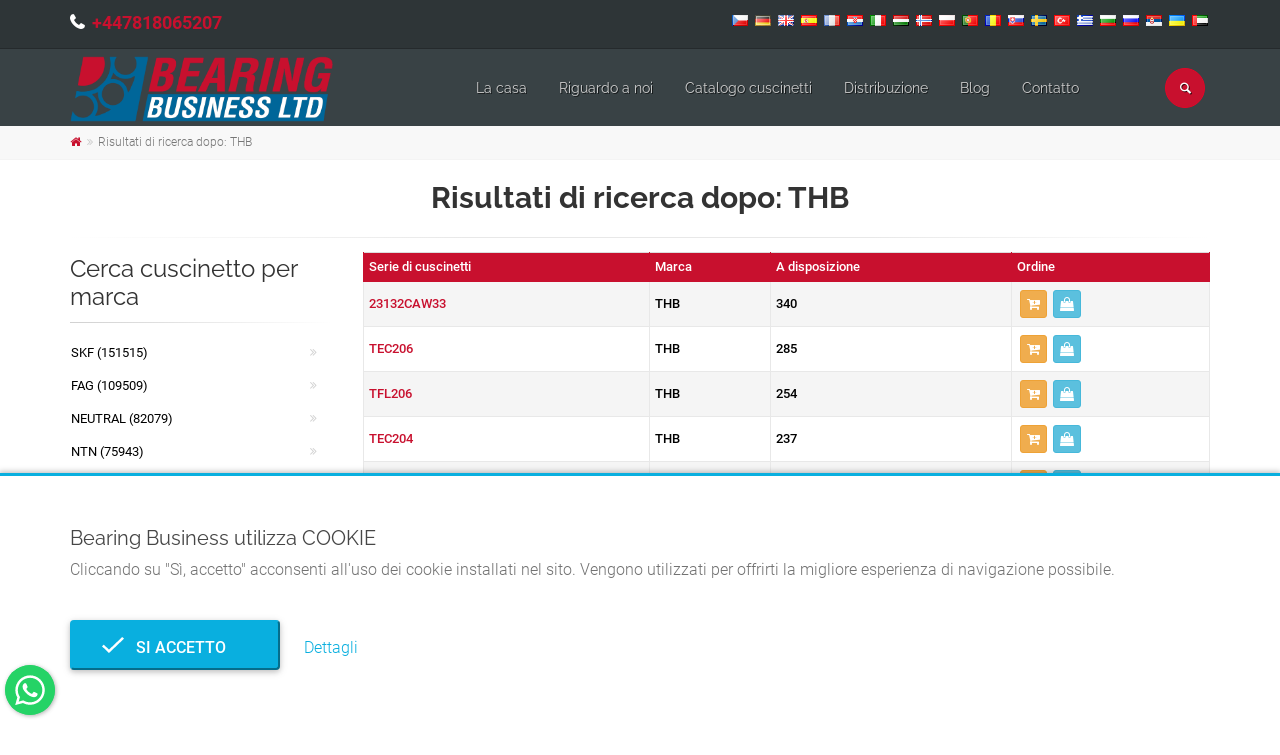

--- FILE ---
content_type: text/html; charset=UTF-8
request_url: https://bearingbusiness.uk/it/cerca-cuscinetto/marca/thb
body_size: 9380
content:

<!DOCTYPE html>
<html lang="it">
<head>
	<meta charset="UTF-8">
	<meta http-equiv="X-UA-Compatible" content="IE=edge">
	<meta name="viewport" content="width=device-width, initial-scale=1">
		<title>Risultati di ricerca dopo: THB - Bearing Business</title>
	<meta property="og:type" content="product">
<meta property="og:url" content="https://bearingbusiness.uk/it/cerca-cuscinetto/marca/thb">
<meta property="og:image" content="https://bearingbusiness.uk/img/logo.png">
<meta property="og:site_name" content="Bearing Business">
<meta property="og:locale" content="it_IT">
<meta property="og:locale:alternate" content="ar_AE">
<meta property="fb:app_id" content="112255241606041">
<meta name="twitter:card" content="summary">
<meta name="twitter:site" content="@BearingBusiness">
<meta name="twitter:creator" content="@BearingBusiness">
<meta name="robots" content="index, follow">
<meta name="yandex-verification" content="a53d3edcdc0a9dfe">
<meta name="p:domain_verify" content="8b849ad225eecda2a3ea1a35940e8359">
<meta name="msapplication-TileColor" content="#ffffff">
<meta name="msapplication-TileImage" content="/img/ico/ms-icon-144x144.png">
<meta name="theme-color" content="#ffffff">
<meta name="description" content="Bearings THB. Oltre 2 milioni di cuscinetti di diversi produttori e in diversi equivalenti. Il più grande stock di cuscinetti. Distribuzione rapida di cuscinetti a livello nazionale e internazionale.">
<meta name="keywords" content="thb, cuscinetto, bearings, cuscinetto thb, bearings thb">
<meta property="og:title" content="Risultati di ricerca dopo: THB">
<meta property="og:description" content="Bearings THB. Oltre 2 milioni di cuscinetti di diversi produttori e in diversi equivalenti. Il più grande stock di cuscinetti. Distribuzione rapida di cuscinetti a livello nazionale e internazionale.">
<meta name="csrf-param" content="_csrf">
<meta name="csrf-token" content="rPjgDIyGvsoo2Zh-2AlsnW9_teQfg-pdUb1ytUFoQu7NqLVtvrfzu3y82RyPJFvWGC39oH6wiQxg4hbBcVsggg==">

<link type="application/rss+xml" href="https://bearingbusiness.uk/it/rss" title="RSS 2.0" rel="alternate">
<link href="https://bearingbusiness.uk/it/cerca-cuscinetto/marca/thb" rel="canonical">
<link href="/img/ico/apple-icon-57x57.png" rel="apple-touch-icon" sizes="57x57">
<link href="/img/ico/apple-icon-60x60.png" rel="apple-touch-icon" sizes="60x60">
<link href="/img/ico/apple-icon-72x72.png" rel="apple-touch-icon" sizes="72x72">
<link href="/img/ico/apple-icon-76x76.png" rel="apple-touch-icon" sizes="76x76">
<link href="/img/ico/apple-icon-114x114.png" rel="apple-touch-icon" sizes="114x114">
<link href="/img/ico/apple-icon-120x120.png" rel="apple-touch-icon" sizes="120x120">
<link href="/img/ico/apple-icon-144x144.png" rel="apple-touch-icon" sizes="144x144">
<link href="/img/ico/apple-icon-152x152.png" rel="apple-touch-icon" sizes="152x152">
<link href="/img/ico/apple-icon-180x180.png" rel="apple-touch-icon" sizes="180x180">
<link type="image/png" href="/img/ico/android-icon-192x192.png" rel="icon" sizes="192x192">
<link type="image/png" href="/img/ico/favicon-32x32.png" rel="icon" sizes="32x32">
<link type="image/png" href="/img/ico/favicon-96x96.png" rel="icon" sizes="96x96">
<link type="image/png" href="/img/ico/favicon-16x16.png" rel="icon" sizes="16x16">
<link href="/manifest.json" rel="manifest">
<link href="https://bearingbusiness.uk/cs/hledat-lozisko/znacka/thb" rel="alternate" hreflang="cs">
<link href="https://bearingbusiness.uk/de/kugellager-suchen/marke/thb" rel="alternate" hreflang="de">
<link href="https://bearingbusiness.uk/search-bearings/brand/thb" rel="alternate" hreflang="en">
<link href="https://bearingbusiness.uk/search-bearings/brand/thb" rel="alternate" hreflang="x-default">
<link href="https://bearingbusiness.uk/es/busca-rodamiento/marca/thb" rel="alternate" hreflang="es">
<link href="https://bearingbusiness.uk/fr/recherche-roulements/marque/thb" rel="alternate" hreflang="fr">
<link href="https://bearingbusiness.uk/hr/potrazi-kuglager/marka/thb" rel="alternate" hreflang="hr">
<link href="https://bearingbusiness.uk/it/cerca-cuscinetto/marca/thb" rel="alternate" hreflang="it">
<link href="https://bearingbusiness.uk/hu/csapagy-kereso/marka/thb" rel="alternate" hreflang="hu">
<link href="https://bearingbusiness.uk/nn/sokfor-lagerer/merke/thb" rel="alternate" hreflang="nn">
<link href="https://bearingbusiness.uk/pl/szukaj-lozyska/marka/thb" rel="alternate" hreflang="pl">
<link href="https://bearingbusiness.uk/pt/pesquisar-rolamento/marca/thb" rel="alternate" hreflang="pt">
<link href="https://bearingbusiness.uk/ro/cauta-rulment/brand/thb" rel="alternate" hreflang="ro">
<link href="https://bearingbusiness.uk/sk/hladat-lozisko/znacka/thb" rel="alternate" hreflang="sk">
<link href="https://bearingbusiness.uk/sv/sok-lagerer/brannmarka/thb" rel="alternate" hreflang="sv">
<link href="https://bearingbusiness.uk/tr/rulman-ararulman/brand/thb" rel="alternate" hreflang="tr">
<link href="https://bearingbusiness.uk/el/anazitisi-rouleman/marka/thb" rel="alternate" hreflang="el">
<link href="https://bearingbusiness.uk/bg/tarsi-lager/marka/thb" rel="alternate" hreflang="bg">
<link href="https://bearingbusiness.uk/ru/poisk-podsipnika/brend/thb" rel="alternate" hreflang="ru">
<link href="https://bearingbusiness.uk/sr/potrazi-kuglager/marka/thb" rel="alternate" hreflang="sr">
<link href="https://bearingbusiness.uk/uk/posuk-pidsipnika/brend/thb" rel="alternate" hreflang="uk">
<link href="https://bearingbusiness.uk/ar/تحمل-نتائج-البحث/almarkt/thb" rel="alternate" hreflang="ar">
<link href="/it/cerca-cuscinetto/marca/thb?page=1&amp;per-page=25" rel="self">
<link href="/it/cerca-cuscinetto/marca/thb?page=2&amp;per-page=25" rel="next">
<link href="/it/cerca-cuscinetto/marca/thb?page=3&amp;per-page=25" rel="last">
<link href="/assets/33e587da/css/bootstrap.css?v=1604601966" rel="stylesheet">
<link href="/assets/47f16404/font-awesome/css/font-awesome.min.css?v=1604602058" rel="stylesheet">
<link href="/assets/47f16404/animate.css/animate.min.css?v=1604602056" rel="stylesheet">
<link href="/fonts/roboto/css/roboto.css?v=1618407722" rel="stylesheet">
<link href="/fonts/raleway/css/raleway.css?v=1618407904" rel="stylesheet">
<link href="/fonts/pacifico/css/pacifico.css?v=1618407904" rel="stylesheet">
<link href="/fonts/ptserif/css/ptserif.css?v=1618407904" rel="stylesheet">
<link href="/fonts/font-awesome/css/font-awesome.css?v=1471783226" rel="stylesheet">
<link href="/fonts/fontello/css/fontello.css?v=1443362466" rel="stylesheet">
<link href="/plugins/magnific-popup/magnific-popup.css?v=1455915990" rel="stylesheet">
<link href="/plugins/rs-plugin/css/settings.css?v=1443362466" rel="stylesheet">
<link href="/css/animations.css?v=1471783226" rel="stylesheet">
<link href="/plugins/owl-carousel/owl.carousel.css?v=1443362466" rel="stylesheet">
<link href="/plugins/owl-carousel/owl.transitions.css?v=1443362466" rel="stylesheet">
<link href="/plugins/hover/hover-min.css?v=1424949330" rel="stylesheet">
<link href="/plugins/floating-whatsapp/floating-wpp.min.css?v=1611909058" rel="stylesheet">
<link href="/css/style.css?v=1606855058" rel="stylesheet">
<link href="/css/typography-default.css?v=1606853530" rel="stylesheet">
<link href="/css/skins/custom.css?v=1650886581" rel="stylesheet">
<link href="/css/custom.css?v=1650886751" rel="stylesheet">
<link href="/assets/b85b48cf/jquery.fancybox.min.css?v=1604602058" rel="stylesheet">
<link href="/assets/2166cb88/css/bootstrap-dialog-bs3.css?v=1604601980" rel="stylesheet">
<script src="/assets/2166cb88/js/dialog.js?v=1604601980"></script></head>
<body  >

<!-- scrollToTop -->
<!-- ================ -->
<div class="scrollToTop circle"><i class="icon-up-open-big"></i></div>

<!-- page wrapper start -->
<!-- ================ -->
<div class="page-wrapper">

	

	
<!-- header-container start -->
<div class="header-container">


    <!-- header-top start -->
    <!-- classes:  -->
    <!-- "dark": dark version of header top e.g. class="header-top dark" -->
    <!-- "colored": colored version of header top e.g. class="header-top colored" -->
    <!-- ================ -->
    <div class="header-top dark">
        <div class="container">
            <div class="row">
                <div class="col-xs-12 col-sm-12 col-md-6 rtl">
                    <!-- header-top-first start -->
                    <!-- ================ -->
                    <div class="header-top-first clearfix">
                                                <ul class="list-inline hidden-sm hidden-xs" style="padding-left: 0; margin-top: 6px;">
                                                            <li>
									<i class="fa fa-phone pr-5" style="font-size: 18px; font-weight: 700;"></i>
                                    <a href="tel:+447818065207" data-prevent-page-overlay="true" style="font-size: 18px; font-weight: 700;">+447818065207</a>                                </li>
                                                    </ul>
                    </div>
                    <!-- header-top-first end -->
                </div>
                <div class="col-xs-12 col-sm-12 col-md-6 text-center">

                    <!-- header-top-second start -->
                    <!-- ================ -->
                    <div id="header-top-second"  class="clearfix">
                                                    <ul class="list-inline pull-right">
                                                                    <li style="padding: 2px;">
                                        <a href="/cs" class="" style="width:auto; height: auto;">
                                            <img src="/img/flags/cz.png" alt="Čeština" title="Čeština">
                                        </a>
                                    </li>
                                                                    <li style="padding: 2px;">
                                        <a href="/de" class="" style="width:auto; height: auto;">
                                            <img src="/img/flags/de.png" alt="Deutsch" title="Deutsch">
                                        </a>
                                    </li>
                                                                    <li style="padding: 2px;">
                                        <a href="/" class="" style="width:auto; height: auto;">
                                            <img src="/img/flags/gb.png" alt="English (US)" title="English (US)">
                                        </a>
                                    </li>
                                                                    <li style="padding: 2px;">
                                        <a href="/es" class="" style="width:auto; height: auto;">
                                            <img src="/img/flags/es.png" alt="Español (España)" title="Español (España)">
                                        </a>
                                    </li>
                                                                    <li style="padding: 2px;">
                                        <a href="/fr" class="" style="width:auto; height: auto;">
                                            <img src="/img/flags/fr.png" alt="Français (France)" title="Français (France)">
                                        </a>
                                    </li>
                                                                    <li style="padding: 2px;">
                                        <a href="/hr" class="" style="width:auto; height: auto;">
                                            <img src="/img/flags/hr.png" alt="Hrvatski" title="Hrvatski">
                                        </a>
                                    </li>
                                                                    <li style="padding: 2px;">
                                        <a href="/it" class="active" style="width:auto; height: auto;">
                                            <img src="/img/flags/it.png" alt="Italiano" title="Italiano">
                                        </a>
                                    </li>
                                                                    <li style="padding: 2px;">
                                        <a href="/hu" class="" style="width:auto; height: auto;">
                                            <img src="/img/flags/hu.png" alt="Magyar" title="Magyar">
                                        </a>
                                    </li>
                                                                    <li style="padding: 2px;">
                                        <a href="/nn" class="" style="width:auto; height: auto;">
                                            <img src="/img/flags/no.png" alt="Norsk (nynorsk)" title="Norsk (nynorsk)">
                                        </a>
                                    </li>
                                                                    <li style="padding: 2px;">
                                        <a href="/pl" class="" style="width:auto; height: auto;">
                                            <img src="/img/flags/pl.png" alt="Polski" title="Polski">
                                        </a>
                                    </li>
                                                                    <li style="padding: 2px;">
                                        <a href="/pt" class="" style="width:auto; height: auto;">
                                            <img src="/img/flags/pt.png" alt="Português (Portugal)" title="Português (Portugal)">
                                        </a>
                                    </li>
                                                                    <li style="padding: 2px;">
                                        <a href="/ro" class="" style="width:auto; height: auto;">
                                            <img src="/img/flags/ro.png" alt="Română" title="Română">
                                        </a>
                                    </li>
                                                                    <li style="padding: 2px;">
                                        <a href="/sk" class="" style="width:auto; height: auto;">
                                            <img src="/img/flags/sk.png" alt="Slovenčina" title="Slovenčina">
                                        </a>
                                    </li>
                                                                    <li style="padding: 2px;">
                                        <a href="/sv" class="" style="width:auto; height: auto;">
                                            <img src="/img/flags/se.png" alt="Svenska" title="Svenska">
                                        </a>
                                    </li>
                                                                    <li style="padding: 2px;">
                                        <a href="/tr" class="" style="width:auto; height: auto;">
                                            <img src="/img/flags/tr.png" alt="Türkçe" title="Türkçe">
                                        </a>
                                    </li>
                                                                    <li style="padding: 2px;">
                                        <a href="/el" class="" style="width:auto; height: auto;">
                                            <img src="/img/flags/gr.png" alt="Ελληνικά" title="Ελληνικά">
                                        </a>
                                    </li>
                                                                    <li style="padding: 2px;">
                                        <a href="/bg" class="" style="width:auto; height: auto;">
                                            <img src="/img/flags/bg.png" alt="Български" title="Български">
                                        </a>
                                    </li>
                                                                    <li style="padding: 2px;">
                                        <a href="/ru" class="" style="width:auto; height: auto;">
                                            <img src="/img/flags/ru.png" alt="Русский" title="Русский">
                                        </a>
                                    </li>
                                                                    <li style="padding: 2px;">
                                        <a href="/sr" class="" style="width:auto; height: auto;">
                                            <img src="/img/flags/rs.png" alt="Српски" title="Српски">
                                        </a>
                                    </li>
                                                                    <li style="padding: 2px;">
                                        <a href="/uk" class="" style="width:auto; height: auto;">
                                            <img src="/img/flags/ua.png" alt="Українська" title="Українська">
                                        </a>
                                    </li>
                                                                    <li style="padding: 2px;">
                                        <a href="/ar" class="" style="width:auto; height: auto;">
                                            <img src="/img/flags/ae.png" alt="‏العربية‏" title="‏العربية‏">
                                        </a>
                                    </li>
                                                            </ul>
                                            </div>
                    <!-- header-top-second end -->
                </div>
            </div>
        </div>
    </div>
    <!-- header-top end -->

    <!-- header start -->
    <!-- classes:  -->
    <!-- "fixed": enables fixed navigation mode (sticky menu) e.g. class="header fixed clearfix" -->
    <!-- "dark": dark version of header e.g. class="header dark clearfix" -->
    <!-- "full-width": mandatory class for the full-width menu layout -->
    <!-- "centered": mandatory class for the centered logo layout -->
    <!-- ================ -->
    <header class="header fixed clearfix dark">

        <div class="container" id="page-header">
            <div class="row">
                <div class="col-md-3 rtl">
                    <!-- header-left start -->
                    <!-- ================ -->
                    <div class="header-left clearfix">
							<!-- header dropdown buttons -->
							<div class="header-dropdown-buttons visible-xs">
								<div class="btn-group dropdown">
									<button type="button" class="btn dropdown-toggle" data-toggle="dropdown" style="color: #fff; background-color: #c8102e; border-color: #e50627;"><i class="icon-search"></i></button>
									<ul class="dropdown-menu dropdown-menu-right dropdown-animation">
										<li>
											<form id="search-form-mobile" class="search-box margin-clear" action="/it/search" method="post">
<input type="hidden" name="_csrf" value="rPjgDIyGvsoo2Zh-2AlsnW9_teQfg-pdUb1ytUFoQu7NqLVtvrfzu3y82RyPJFvWGC39oH6wiQxg4hbBcVsggg==">											<div class="input-group form-group has-feedback">
												<input type="text" class="form-control" name="search" value="" placeholder="Cerca" autocomplete="off">												<span class="input-group-btn">
													<button type="submit" class="btn btn-warning btn-xs btn-default" style="margin: 0 0 0 -1px;"><i class="icon-search"></i></button>											  </span>
											</div>
											</form>										</li>
									</ul>
								</div>
																							</div>
							<!-- header dropdown buttons end-->

                        <!-- logo -->
                        <div id="logo" class="logo">
                            <a href="/it"><img id="logo_img" src="/img/logo.png" alt="Bearing Business"></a>
                        </div>
                    </div>
                    <!-- header-left end -->

                </div>
                <div class="col-md-9">

                    <!-- header-right start -->
                    <!-- ================ -->
                    <div class="header-right clearfix">

                        <!-- main-navigation start -->
                        <!-- classes: -->
                        <!-- "onclick": Makes the dropdowns open on click, this the default bootstrap behavior e.g. class="main-navigation onclick" -->
                        <!-- "animated": Enables animations on dropdowns opening e.g. class="main-navigation animated" -->
                        <!-- "with-dropdown-buttons": Mandatory class that adds extra space, to the main navigation, for the search and cart dropdowns -->
                        <!-- ================ -->
                        <div class="main-navigation  animated with-dropdown-buttons">

                            <!-- navbar start -->
                            <!-- ================ -->
                            <nav class="navbar navbar-default" role="navigation">
                                <div class="container-fluid">

                                    <!-- Toggle get grouped for better mobile display -->
                                    <div class="navbar-header">
                                        <button type="button" class="navbar-toggle" data-toggle="collapse" data-target="#navbar-collapse-1">
                                            <span class="sr-only">Toggle navigation</span>
                                            <span class="icon-bar"></span>
                                            <span class="icon-bar"></span>
                                            <span class="icon-bar"></span>
                                        </button>

                                    </div>

                                    <!-- Collect the nav links, forms, and other content for toggling -->
                                    <div class="collapse navbar-collapse" id="navbar-collapse-1">
                                        <!-- main-menu -->
                                                                                    <ul id="w1" class="nav navbar-nav" style=""><li><a href="/it">La casa</a></li>
<li><a href="/it/riguardo-a-noi">Riguardo a noi</a></li>
<li><a href="/it/catalogo-cuscinetti">Catalogo cuscinetti</a></li>
<li><a href="/it/distribuzione">Distribuzione</a></li>
<li><a href="/it/blog">Blog</a></li>
<li><a href="/it/contatto">Contatto</a></li></ul>                                                                                <!-- main-menu end -->

											<!-- header dropdown buttons -->
											<div class="header-dropdown-buttons hidden-xs">
												<div class="btn-group dropdown">
													<button type="button" class="btn dropdown-toggle" data-toggle="dropdown" style="color: #fff; background-color: #c8102e; border-color: #e50627;"><i class="icon-search"></i></button>
													<ul class="dropdown-menu dropdown-menu-right dropdown-animation">
														<li>
															<form id="search-form-desktop" class="search-box margin-clear" action="/it/search" method="post">
<input type="hidden" name="_csrf" value="rPjgDIyGvsoo2Zh-2AlsnW9_teQfg-pdUb1ytUFoQu7NqLVtvrfzu3y82RyPJFvWGC39oH6wiQxg4hbBcVsggg==">															<div class="input-group form-group has-feedback">
																<input type="text" class="form-control" name="search" value="" placeholder="Cerca" autocomplete="off">																<span class="input-group-btn">
																	<button type="submit" class="btn btn-xs btn-default" style="margin: 0 0 0 -1px;"><i class="icon-search"></i></button>															  	</span>
															</div>
															</form>														</li>
													</ul>
												</div>
																							</div>
											<!-- header dropdown buttons end-->

                                    </div>

                                </div>
                            </nav>
                            <!-- navbar end -->

                        </div>
                        <!-- main-navigation end -->
                    </div>
                    <!-- header-right end -->

                </div>
            </div>
        </div>

    </header>
    <!-- header end -->
</div>
<!-- header-container end -->

			<!-- breadcrumb start -->
		<!-- ================ -->
		<div class="breadcrumb-container">
			<div class="container">
								<ul class="breadcrumb"><li><a href="https://bearingbusiness.uk/it"><i class="fa fa-home"></i></a></li>
<li class="active"><span class="active">Risultati di ricerca dopo: THB</span></li>
</ul>			</div>
		</div>
		<!-- breadcrumb end -->
		
	<!-- main-container start -->
	<!-- ================ -->
	<section class="main-container" style="padding: 0;">
		<div class="container">
			<h1 class="text-center">Risultati di ricerca dopo: THB</h1>
			<div class="separator"></div>
			<div class="row">
				<!-- main start -->
				<!-- ================ -->
				<div class="main col-md-9 col-xs-12 pull-right">
									<table class="table table-bordered table-hover table-striped table-colored dataTable">
						<thead>
						<tr>
							<th>
								Serie di cuscinetti							</th>
							<th>
								Marca							</th>
							<th>
								A disposizione							</th>
							<th>
								Ordine							</th>
						</tr>
						</thead>
						<tbody>
													<tr>
								<td>
									<a href="/it/cuscinetto-23132caw33-thb-1078528">23132CAW33</a>								</td>
								<td>
									THB								</td>
								<td>
									340								</td>
								<td>
																		<div><a class="btn btn-xs btn-warning" href="/it/aggiungi-al-carrello?id=1078528" title="Aggiungi alla richiesta di offerta" data-toggle="tooltip" data-popup-action=""><i class="fa fa-cart-plus"></i></a><a class="btn btn-xs btn-info" href="/it/richiedi-un39offerta?id=1078528" title="Richiedi un&#039;offerta di prezzo" data-toggle="tooltip" data-popup-action=""><i class="fa fa-shopping-bag"></i></a></div>								</td>
							</tr>
													<tr>
								<td>
									<a href="/it/cuscinetto-tec206-thb-3618416">TEC206</a>								</td>
								<td>
									THB								</td>
								<td>
									285								</td>
								<td>
																		<div><a class="btn btn-xs btn-warning" href="/it/aggiungi-al-carrello?id=3618416" title="Aggiungi alla richiesta di offerta" data-toggle="tooltip" data-popup-action=""><i class="fa fa-cart-plus"></i></a><a class="btn btn-xs btn-info" href="/it/richiedi-un39offerta?id=3618416" title="Richiedi un&#039;offerta di prezzo" data-toggle="tooltip" data-popup-action=""><i class="fa fa-shopping-bag"></i></a></div>								</td>
							</tr>
													<tr>
								<td>
									<a href="/it/cuscinetto-tfl206-thb-3619555">TFL206</a>								</td>
								<td>
									THB								</td>
								<td>
									254								</td>
								<td>
																		<div><a class="btn btn-xs btn-warning" href="/it/aggiungi-al-carrello?id=3619555" title="Aggiungi alla richiesta di offerta" data-toggle="tooltip" data-popup-action=""><i class="fa fa-cart-plus"></i></a><a class="btn btn-xs btn-info" href="/it/richiedi-un39offerta?id=3619555" title="Richiedi un&#039;offerta di prezzo" data-toggle="tooltip" data-popup-action=""><i class="fa fa-shopping-bag"></i></a></div>								</td>
							</tr>
													<tr>
								<td>
									<a href="/it/cuscinetto-tec204-thb-3618409">TEC204</a>								</td>
								<td>
									THB								</td>
								<td>
									237								</td>
								<td>
																		<div><a class="btn btn-xs btn-warning" href="/it/aggiungi-al-carrello?id=3618409" title="Aggiungi alla richiesta di offerta" data-toggle="tooltip" data-popup-action=""><i class="fa fa-cart-plus"></i></a><a class="btn btn-xs btn-info" href="/it/richiedi-un39offerta?id=3618409" title="Richiedi un&#039;offerta di prezzo" data-toggle="tooltip" data-popup-action=""><i class="fa fa-shopping-bag"></i></a></div>								</td>
							</tr>
													<tr>
								<td>
									<a href="/it/cuscinetto-tec205-thb-3618413">TEC205</a>								</td>
								<td>
									THB								</td>
								<td>
									204								</td>
								<td>
																		<div><a class="btn btn-xs btn-warning" href="/it/aggiungi-al-carrello?id=3618413" title="Aggiungi alla richiesta di offerta" data-toggle="tooltip" data-popup-action=""><i class="fa fa-cart-plus"></i></a><a class="btn btn-xs btn-info" href="/it/richiedi-un39offerta?id=3618413" title="Richiedi un&#039;offerta di prezzo" data-toggle="tooltip" data-popup-action=""><i class="fa fa-shopping-bag"></i></a></div>								</td>
							</tr>
													<tr>
								<td>
									<a href="/it/cuscinetto-ir130x145x35-thb-2572619">IR130X145X35</a>								</td>
								<td>
									THB								</td>
								<td>
									168								</td>
								<td>
																		<div><a class="btn btn-xs btn-warning" href="/it/aggiungi-al-carrello?id=2572619" title="Aggiungi alla richiesta di offerta" data-toggle="tooltip" data-popup-action=""><i class="fa fa-cart-plus"></i></a><a class="btn btn-xs btn-info" href="/it/richiedi-un39offerta?id=2572619" title="Richiedi un&#039;offerta di prezzo" data-toggle="tooltip" data-popup-action=""><i class="fa fa-shopping-bag"></i></a></div>								</td>
							</tr>
													<tr>
								<td>
									<a href="/it/cuscinetto-suc204-thb-3588967">SUC204</a>								</td>
								<td>
									THB								</td>
								<td>
									146								</td>
								<td>
																		<div><a class="btn btn-xs btn-warning" href="/it/aggiungi-al-carrello?id=3588967" title="Aggiungi alla richiesta di offerta" data-toggle="tooltip" data-popup-action=""><i class="fa fa-cart-plus"></i></a><a class="btn btn-xs btn-info" href="/it/richiedi-un39offerta?id=3588967" title="Richiedi un&#039;offerta di prezzo" data-toggle="tooltip" data-popup-action=""><i class="fa fa-shopping-bag"></i></a></div>								</td>
							</tr>
													<tr>
								<td>
									<a href="/it/cuscinetto-tec208-thb-3618421">TEC208</a>								</td>
								<td>
									THB								</td>
								<td>
									144								</td>
								<td>
																		<div><a class="btn btn-xs btn-warning" href="/it/aggiungi-al-carrello?id=3618421" title="Aggiungi alla richiesta di offerta" data-toggle="tooltip" data-popup-action=""><i class="fa fa-cart-plus"></i></a><a class="btn btn-xs btn-info" href="/it/richiedi-un39offerta?id=3618421" title="Richiedi un&#039;offerta di prezzo" data-toggle="tooltip" data-popup-action=""><i class="fa fa-shopping-bag"></i></a></div>								</td>
							</tr>
													<tr>
								<td>
									<a href="/it/cuscinetto-suc208-thb-3589078">SUC208</a>								</td>
								<td>
									THB								</td>
								<td>
									142								</td>
								<td>
																		<div><a class="btn btn-xs btn-warning" href="/it/aggiungi-al-carrello?id=3589078" title="Aggiungi alla richiesta di offerta" data-toggle="tooltip" data-popup-action=""><i class="fa fa-cart-plus"></i></a><a class="btn btn-xs btn-info" href="/it/richiedi-un39offerta?id=3589078" title="Richiedi un&#039;offerta di prezzo" data-toggle="tooltip" data-popup-action=""><i class="fa fa-shopping-bag"></i></a></div>								</td>
							</tr>
													<tr>
								<td>
									<a href="/it/cuscinetto-suc205-thb-3588991">SUC205</a>								</td>
								<td>
									THB								</td>
								<td>
									128								</td>
								<td>
																		<div><a class="btn btn-xs btn-warning" href="/it/aggiungi-al-carrello?id=3588991" title="Aggiungi alla richiesta di offerta" data-toggle="tooltip" data-popup-action=""><i class="fa fa-cart-plus"></i></a><a class="btn btn-xs btn-info" href="/it/richiedi-un39offerta?id=3588991" title="Richiedi un&#039;offerta di prezzo" data-toggle="tooltip" data-popup-action=""><i class="fa fa-shopping-bag"></i></a></div>								</td>
							</tr>
													<tr>
								<td>
									<a href="/it/cuscinetto-tfl205-thb-3619548">TFL205</a>								</td>
								<td>
									THB								</td>
								<td>
									106								</td>
								<td>
																		<div><a class="btn btn-xs btn-warning" href="/it/aggiungi-al-carrello?id=3619548" title="Aggiungi alla richiesta di offerta" data-toggle="tooltip" data-popup-action=""><i class="fa fa-cart-plus"></i></a><a class="btn btn-xs btn-info" href="/it/richiedi-un39offerta?id=3619548" title="Richiedi un&#039;offerta di prezzo" data-toggle="tooltip" data-popup-action=""><i class="fa fa-shopping-bag"></i></a></div>								</td>
							</tr>
													<tr>
								<td>
									<a href="/it/cuscinetto-tf204-thb-3619231">TF204</a>								</td>
								<td>
									THB								</td>
								<td>
									101								</td>
								<td>
																		<div><a class="btn btn-xs btn-warning" href="/it/aggiungi-al-carrello?id=3619231" title="Aggiungi alla richiesta di offerta" data-toggle="tooltip" data-popup-action=""><i class="fa fa-cart-plus"></i></a><a class="btn btn-xs btn-info" href="/it/richiedi-un39offerta?id=3619231" title="Richiedi un&#039;offerta di prezzo" data-toggle="tooltip" data-popup-action=""><i class="fa fa-shopping-bag"></i></a></div>								</td>
							</tr>
													<tr>
								<td>
									<a href="/it/cuscinetto-tp204-thb-3634574">TP204</a>								</td>
								<td>
									THB								</td>
								<td>
									87								</td>
								<td>
																		<div><a class="btn btn-xs btn-warning" href="/it/aggiungi-al-carrello?id=3634574" title="Aggiungi alla richiesta di offerta" data-toggle="tooltip" data-popup-action=""><i class="fa fa-cart-plus"></i></a><a class="btn btn-xs btn-info" href="/it/richiedi-un39offerta?id=3634574" title="Richiedi un&#039;offerta di prezzo" data-toggle="tooltip" data-popup-action=""><i class="fa fa-shopping-bag"></i></a></div>								</td>
							</tr>
													<tr>
								<td>
									<a href="/it/cuscinetto-sx011814a-thb-3593602">SX011814A</a>								</td>
								<td>
									THB								</td>
								<td>
									84								</td>
								<td>
																		<div><a class="btn btn-xs btn-warning" href="/it/aggiungi-al-carrello?id=3593602" title="Aggiungi alla richiesta di offerta" data-toggle="tooltip" data-popup-action=""><i class="fa fa-cart-plus"></i></a><a class="btn btn-xs btn-info" href="/it/richiedi-un39offerta?id=3593602" title="Richiedi un&#039;offerta di prezzo" data-toggle="tooltip" data-popup-action=""><i class="fa fa-shopping-bag"></i></a></div>								</td>
							</tr>
													<tr>
								<td>
									<a href="/it/cuscinetto-tf205-thb-3619239">TF205</a>								</td>
								<td>
									THB								</td>
								<td>
									72								</td>
								<td>
																		<div><a class="btn btn-xs btn-warning" href="/it/aggiungi-al-carrello?id=3619239" title="Aggiungi alla richiesta di offerta" data-toggle="tooltip" data-popup-action=""><i class="fa fa-cart-plus"></i></a><a class="btn btn-xs btn-info" href="/it/richiedi-un39offerta?id=3619239" title="Richiedi un&#039;offerta di prezzo" data-toggle="tooltip" data-popup-action=""><i class="fa fa-shopping-bag"></i></a></div>								</td>
							</tr>
													<tr>
								<td>
									<a href="/it/cuscinetto-tp205-thb-3634585">TP205</a>								</td>
								<td>
									THB								</td>
								<td>
									48								</td>
								<td>
																		<div><a class="btn btn-xs btn-warning" href="/it/aggiungi-al-carrello?id=3634585" title="Aggiungi alla richiesta di offerta" data-toggle="tooltip" data-popup-action=""><i class="fa fa-cart-plus"></i></a><a class="btn btn-xs btn-info" href="/it/richiedi-un39offerta?id=3634585" title="Richiedi un&#039;offerta di prezzo" data-toggle="tooltip" data-popup-action=""><i class="fa fa-shopping-bag"></i></a></div>								</td>
							</tr>
													<tr>
								<td>
									<a href="/it/cuscinetto-tf208-thb-3619255">TF208</a>								</td>
								<td>
									THB								</td>
								<td>
									46								</td>
								<td>
																		<div><a class="btn btn-xs btn-warning" href="/it/aggiungi-al-carrello?id=3619255" title="Aggiungi alla richiesta di offerta" data-toggle="tooltip" data-popup-action=""><i class="fa fa-cart-plus"></i></a><a class="btn btn-xs btn-info" href="/it/richiedi-un39offerta?id=3619255" title="Richiedi un&#039;offerta di prezzo" data-toggle="tooltip" data-popup-action=""><i class="fa fa-shopping-bag"></i></a></div>								</td>
							</tr>
													<tr>
								<td>
									<a href="/it/cuscinetto-tp208-thb-3634613">TP208</a>								</td>
								<td>
									THB								</td>
								<td>
									46								</td>
								<td>
																		<div><a class="btn btn-xs btn-warning" href="/it/aggiungi-al-carrello?id=3634613" title="Aggiungi alla richiesta di offerta" data-toggle="tooltip" data-popup-action=""><i class="fa fa-cart-plus"></i></a><a class="btn btn-xs btn-info" href="/it/richiedi-un39offerta?id=3634613" title="Richiedi un&#039;offerta di prezzo" data-toggle="tooltip" data-popup-action=""><i class="fa fa-shopping-bag"></i></a></div>								</td>
							</tr>
													<tr>
								<td>
									<a href="/it/cuscinetto-tf206-thb-3619246">TF206</a>								</td>
								<td>
									THB								</td>
								<td>
									45								</td>
								<td>
																		<div><a class="btn btn-xs btn-warning" href="/it/aggiungi-al-carrello?id=3619246" title="Aggiungi alla richiesta di offerta" data-toggle="tooltip" data-popup-action=""><i class="fa fa-cart-plus"></i></a><a class="btn btn-xs btn-info" href="/it/richiedi-un39offerta?id=3619246" title="Richiedi un&#039;offerta di prezzo" data-toggle="tooltip" data-popup-action=""><i class="fa fa-shopping-bag"></i></a></div>								</td>
							</tr>
													<tr>
								<td>
									<a href="/it/cuscinetto-suc206-thb-3589037">SUC206</a>								</td>
								<td>
									THB								</td>
								<td>
									42								</td>
								<td>
																		<div><a class="btn btn-xs btn-warning" href="/it/aggiungi-al-carrello?id=3589037" title="Aggiungi alla richiesta di offerta" data-toggle="tooltip" data-popup-action=""><i class="fa fa-cart-plus"></i></a><a class="btn btn-xs btn-info" href="/it/richiedi-un39offerta?id=3589037" title="Richiedi un&#039;offerta di prezzo" data-toggle="tooltip" data-popup-action=""><i class="fa fa-shopping-bag"></i></a></div>								</td>
							</tr>
													<tr>
								<td>
									<a href="/it/cuscinetto-tfl208-thb-3619566">TFL208</a>								</td>
								<td>
									THB								</td>
								<td>
									42								</td>
								<td>
																		<div><a class="btn btn-xs btn-warning" href="/it/aggiungi-al-carrello?id=3619566" title="Aggiungi alla richiesta di offerta" data-toggle="tooltip" data-popup-action=""><i class="fa fa-cart-plus"></i></a><a class="btn btn-xs btn-info" href="/it/richiedi-un39offerta?id=3619566" title="Richiedi un&#039;offerta di prezzo" data-toggle="tooltip" data-popup-action=""><i class="fa fa-shopping-bag"></i></a></div>								</td>
							</tr>
													<tr>
								<td>
									<a href="/it/cuscinetto-tec204open-thb-3618410">TEC204OPEN</a>								</td>
								<td>
									THB								</td>
								<td>
									31								</td>
								<td>
																		<div><a class="btn btn-xs btn-warning" href="/it/aggiungi-al-carrello?id=3618410" title="Aggiungi alla richiesta di offerta" data-toggle="tooltip" data-popup-action=""><i class="fa fa-cart-plus"></i></a><a class="btn btn-xs btn-info" href="/it/richiedi-un39offerta?id=3618410" title="Richiedi un&#039;offerta di prezzo" data-toggle="tooltip" data-popup-action=""><i class="fa fa-shopping-bag"></i></a></div>								</td>
							</tr>
													<tr>
								<td>
									<a href="/it/cuscinetto-tp206-thb-3634595">TP206</a>								</td>
								<td>
									THB								</td>
								<td>
									30								</td>
								<td>
																		<div><a class="btn btn-xs btn-warning" href="/it/aggiungi-al-carrello?id=3634595" title="Aggiungi alla richiesta di offerta" data-toggle="tooltip" data-popup-action=""><i class="fa fa-cart-plus"></i></a><a class="btn btn-xs btn-info" href="/it/richiedi-un39offerta?id=3634595" title="Richiedi un&#039;offerta di prezzo" data-toggle="tooltip" data-popup-action=""><i class="fa fa-shopping-bag"></i></a></div>								</td>
							</tr>
													<tr>
								<td>
									<a href="/it/cuscinetto-tec207open-thb-3618420">TEC207OPEN</a>								</td>
								<td>
									THB								</td>
								<td>
									30								</td>
								<td>
																		<div><a class="btn btn-xs btn-warning" href="/it/aggiungi-al-carrello?id=3618420" title="Aggiungi alla richiesta di offerta" data-toggle="tooltip" data-popup-action=""><i class="fa fa-cart-plus"></i></a><a class="btn btn-xs btn-info" href="/it/richiedi-un39offerta?id=3618420" title="Richiedi un&#039;offerta di prezzo" data-toggle="tooltip" data-popup-action=""><i class="fa fa-shopping-bag"></i></a></div>								</td>
							</tr>
													<tr>
								<td>
									<a href="/it/cuscinetto-tec206open-thb-3618417">TEC206OPEN</a>								</td>
								<td>
									THB								</td>
								<td>
									30								</td>
								<td>
																		<div><a class="btn btn-xs btn-warning" href="/it/aggiungi-al-carrello?id=3618417" title="Aggiungi alla richiesta di offerta" data-toggle="tooltip" data-popup-action=""><i class="fa fa-cart-plus"></i></a><a class="btn btn-xs btn-info" href="/it/richiedi-un39offerta?id=3618417" title="Richiedi un&#039;offerta di prezzo" data-toggle="tooltip" data-popup-action=""><i class="fa fa-shopping-bag"></i></a></div>								</td>
							</tr>
												</tbody>
					</table>
					<!-- pagination start -->
					<div class="text-center">
						<ul class="pagination"><li class="first disabled"><span>&laquo;</span></li>
<li class="prev disabled"><span>&lsaquo;</span></li>
<li class="active"><a href="/it/cerca-cuscinetto/marca/thb?page=1&amp;per-page=25" data-page="0">1</a></li>
<li><a href="/it/cerca-cuscinetto/marca/thb?page=2&amp;per-page=25" data-page="1">2</a></li>
<li><a href="/it/cerca-cuscinetto/marca/thb?page=3&amp;per-page=25" data-page="2">3</a></li>
<li class="next"><a href="/it/cerca-cuscinetto/marca/thb?page=2&amp;per-page=25" data-page="1">&rsaquo;</a></li>
<li class="last"><a href="/it/cerca-cuscinetto/marca/thb?page=3&amp;per-page=25" data-page="2">&raquo;</a></li></ul>					</div>
					<!-- pagination end -->
								</div>
				<!-- main end -->
				<!-- sidebar start -->
				<!-- ================ -->
				<aside class="col-md-3 col-xs-12 rtl pull-left">
					<div class="sidebar">
													<div class="block clearfix">
								<h3 class="title">Cerca cuscinetto per marca</h3>
								<div class="separator-2"></div>
								<ul class="nav nav-pills nav-stacked">
																			<li>
											<a href="/it/cerca-cuscinetto/marca/skf" title="Bearings SKF">SKF (151515)</a>										</li>
																			<li>
											<a href="/it/cerca-cuscinetto/marca/fag" title="Bearings FAG">FAG (109509)</a>										</li>
																			<li>
											<a href="/it/cerca-cuscinetto/marca/neutral" title="Bearings NEUTRAL">NEUTRAL (82079)</a>										</li>
																			<li>
											<a href="/it/cerca-cuscinetto/marca/ntn" title="Bearings NTN">NTN (75943)</a>										</li>
																			<li>
											<a href="/it/cerca-cuscinetto/marca/ina" title="Bearings INA">INA (62568)</a>										</li>
																			<li>
											<a href="/it/cerca-cuscinetto/marca/rhp" title="Bearings RHP">RHP (55929)</a>										</li>
																			<li>
											<a href="/it/cerca-cuscinetto/marca/nsk" title="Bearings NSK">NSK (54344)</a>										</li>
																			<li>
											<a href="/it/cerca-cuscinetto/marca/timken" title="Bearings TIMKEN">TIMKEN (54127)</a>										</li>
																			<li>
											<a href="/it/cerca-cuscinetto/marca/snr" title="Bearings SNR">SNR (32953)</a>										</li>
																			<li>
											<a href="/it/cerca-cuscinetto/marca/urb" title="Bearings URB">URB (31607)</a>										</li>
																	</ul>
								<a class="pull-right" href="/it/cerca-cuscinetto/marca" title="Marche di cuscinetti" style="padding-right: 16px;">Tutte le marche <i class="fa fa-chevron-right"></i></a>							</div>
																	</div>
				</aside>
				<!-- sidebar end -->
			</div>
		</div>
	</section>
	<!-- main-container end -->

	
<!-- footer top start -->
<!-- ================ -->
<div class="dark-bg default-hovered footer-top animated-text">
	<div class="container">
		<div class="row">
			<div class="col-md-12">
				<div class="call-to-action text-center">
					<div class="row">
						<div class="col-sm-8 rtl">
							<h2>Prezzi trattabili a seconda della quantità e valore</h2>
							<h2>Velocità e comfort</h2>
						</div>
						<div class="col-sm-4">
							<p class="mt-10"><a href="/it/contatto" class="btn btn-animated btn-lg btn-gray-transparent ">Contattaci<i class="fa fa-envelope pl-20"></i></a></p>
						</div>
					</div>
				</div>
			</div>
		</div>
	</div>
</div>
<!-- footer top end -->

<!-- footer start (Add "dark" class to #footer in order to enable dark footer) -->
<!-- ================ -->
<footer id="footer" class="clearfix dark">

	<!-- .footer start -->
	<!-- ================ -->
	<div class="footer">
		<div class="container">
			<div class="footer-inner">
				<div class="row">
					<div class="col-md-4 rtl">
						<div class="footer-content">
							<div class="logo-footer"><img id="logo-footer" src="/img/logo.png" alt="Bearing Business"></div>
															<p class="app-description">Bearing Business garantisce i prezzi più bassi sul mercato mondiale per qualsiasi tipo di cuscinetto indipendentemente dal marchio ricercato. Distribuiamo cuscinetti dei principali produttori mondiali, in modo efficiente e nei tempi previsti, e facciamo di tutto per creare relazioni durature con i nostri clienti.</p>
														<ul class="social-links circle animated-effect-1">
																									<li>
										<a class="link-social-facebook" href="https://www.facebook.com/Bearing-Business-112255241606041" title="Facebook" target="_blank">
											<i class="fa fa-facebook"></i>
										</a>
									</li>
																																	<li>
										<a class="twitter" href="https://twitter.com/BearingBusiness" title="Twitter" target="_blank">
											<i class="fa fa-twitter"></i>
										</a>
									</li>
																																	<li>
										<a class="pinterest" href="https://www.pinterest.co.uk/bearingbusiness/" title="Pinterest" target="_blank">
											<i class="fa fa-pinterest"></i>
										</a>
									</li>
																                                    <li>
                                        <a class="youtube" href="https://www.youtube.com/channel/UCskuJHzOA3xx3pPezKB8k2Q" title="Youtube" target="_blank">
                                            <i class="fa fa-youtube"></i>
                                        </a>
                                    </li>
                                							</ul>
						</div>
					</div>
					<div class="col-md-4 rtl">
						<div class="footer-content">
							<h2 class="title">Contattaci</h2>
							<div class="separator-2"></div>
																<ul class="list-icons">
																			<li>
											<i class="fa fa-briefcase"></i>
											Bearing Business Limited										</li>
									                                                                            <li>Taxpayer Identification Number: 436938902135</li>
                                                                                                                <li>Registration Number: 13079621</li>
                                                                                                                <li>Bank Name: WISEBUSINESS</li>
                                                                                                                <li>Bank Account: BE24 9672 4537 8438</li>
                                                                                                                <li>Bank BIC: TRWIBEB1XXX</li>
                                                                        																			<li>
											<i class="fa fa-map-marker"></i>
																							<a href="//www.google.com/maps/place/50.8099309,-1.0663614" target="_blank">31 Copnor Road, 31, Portsmouth, PO3 5AB, Regno Unito</a>
																					</li>
																																					<li>
											<i class="fa fa-phone"></i>
											<a class="link-underline" href="tel:+447818065207" data-prevent-page-overlay="true">+447818065207</a>										</li>
																												<li>
											<i class=" fa fa-envelope-o"></i>
											<a href="mailto:bearingbusinessoffice@gmail.com" data-prevent-page-overlay="true">bearingbusinessoffice@gmail.com</a>
										</li>
																</ul>
						</div>
					</div>
					<div class="col-md-4">
													<div class="footer-content">
								<h2 class="title">Link veloci</h2>
								<div class="separator-2"></div>
								<nav class="mb-20">
								<ul id="w2" class="nav nav-pills nav-stacked list-style-icons"><li><a href="/it">La casa</a></li>
<li><a href="/it/termini-e-condizioni">Termini e Condizioni</a></li>
<li><a href="/it/politica-sulla-riservatezza">politica sulla riservatezza</a></li>
<li><a href="/it/politica-sui-cookie">Politica sui cookie</a></li>
<li><a href="/it/contatto">Contatto</a></li></ul>								</nav>
							</div>
											</div>
				</div>
			</div>
		</div>
	</div>
	<!-- .footer end -->

	<!-- .subfooter start -->
	<!-- ================ -->
	<div class="subfooter">
		<div class="container">
			<div class="subfooter-inner">
				<div class="row">
					<div class="col-md-12">
						<p class="text-center">
							© Bearing Business 2025. Tutti i diritti riservati.							<a class="dev-by-tws link-underline" href="//www.treewebsolutions.com" target="_blank" title="Tree Web Solutions">Sviluppato da TWS.</a>
						</p>
					</div>
				</div>
			</div>
		</div>
	</div>
	<!-- .subfooter end -->

</footer>
<!-- footer end -->

	<div id="cookiebar">
		<div class="container">
			<h3>Bearing Business utilizza COOKIE</h3>
			<p>Cliccando su "Sì, accetto" acconsenti all'uso dei cookie installati nel sito. Vengono utilizzati per offrirti la migliore esperienza di navigazione possibile.</p>
			<form id="accept-cookies-form" action="/it/accept-cookies" method="post">
<input type="hidden" name="_csrf" value="rPjgDIyGvsoo2Zh-2AlsnW9_teQfg-pdUb1ytUFoQu7NqLVtvrfzu3y82RyPJFvWGC39oH6wiQxg4hbBcVsggg==">			<input type="hidden" name="acceptCookies" value="1">			<button type="submit" id="okcookies">&nbsp;&nbsp;&nbsp;Si accetto</button>			<a href="/it/politica-sui-cookie">Dettagli</a>			</form>		</div>
	</div>

<div id="chat"></div>



	</div>
<!-- page-wrapper end -->


	<script>
		(function(i,s,o,g,r,a,m){i['GoogleAnalyticsObject']=r;i[r]=i[r]||function(){
			(i[r].q=i[r].q||[]).push(arguments)},i[r].l=1*new Date();a=s.createElement(o),
			m=s.getElementsByTagName(o)[0];a.async=1;a.src=g;m.parentNode.insertBefore(a,m)
		})(window,document,'script','https://www.google-analytics.com/analytics.js','ga');

		ga('create', 'UA-229778563-1', 'auto');
		ga('send', 'pageview');
	</script>

	<div id="fb-root"></div>
	<script>
		window.fbAsyncInit = function() {
			FB.init({
				xfbml: true,
				version: 'v3.2'
			});
			FB.Event.subscribe('customerchat.load', function () {
				document.getElementById('btn-scroll-top').classList.add('floated-top');
			});
		};
		(function(d, s, id) {
			var js, fjs = d.getElementsByTagName(s)[0];
			if (d.getElementById(id)) return;
			js = d.createElement(s); js.id = id;
			js.src = '//connect.facebook.net/en_US/sdk/xfbml.customerchat.js';
			fjs.parentNode.insertBefore(js, fjs);
		}(document, 'script', 'facebook-jssdk'));
	</script>

	

	<script src="https://www.google.com/recaptcha/api.js?onload=onloadCallback" async defer></script>
	<script>
		var onloadCallback = function() {
			if (document.getElementById("captcha-response")) {
				grecaptcha.execute();
			}
		};

		function setResponse(response) {
			document.getElementById("captcha-response").value = response;
		}
	</script>

<script src="/assets/4f45eef8/jquery.js?v=1604601936"></script>
<script src="/assets/e5938a93/yii.js?v=1604601942"></script>
<script src="/assets/33e587da/js/bootstrap.js?v=1604601966"></script>
<script src="/plugins/modernizr.js?v=1459688792"></script>
<script src="/plugins/rs-plugin/js/jquery.themepunch.tools.min.js?v=1443362466"></script>
<script src="/plugins/rs-plugin/js/jquery.themepunch.revolution.min.js?v=1443362466"></script>
<script src="/plugins/isotope/isotope.pkgd.min.js?v=1458578502"></script>
<script src="/plugins/magnific-popup/jquery.magnific-popup.min.js?v=1455915990"></script>
<script src="/plugins/waypoints/jquery.waypoints.min.js?v=1439919612"></script>
<script src="/plugins/jquery.countTo.js?v=1443362466"></script>
<script src="/plugins/jquery.parallax-1.1.3.js?v=1443362466"></script>
<script src="/plugins/jquery.validate.js?v=1443362466"></script>
<script src="/plugins/owl-carousel/owl.carousel.js?v=1443362466"></script>
<script src="/plugins/jquery.browser.js?v=1443362466"></script>
<script src="/plugins/floating-whatsapp/floating-wpp.min.js?v=1611736896"></script>
<script src="/js/socialshare.js?v=1528301624"></script>
<script src="/js/template.js?v=1606855890"></script>
<script src="/js/custom.js?v=1471783226"></script>
<script src="/js/main-app.js?v=1605731276"></script>
<script src="/assets/b85b48cf/jquery.fancybox.min.js?v=1604602058"></script>
<script src="/assets/2166cb88/js/bootstrap-dialog.js?v=1604601980"></script>
<script src="/assets/2166cb88/js/dialog-yii.js?v=1604601980"></script>
<script src="/assets/e5938a93/yii.activeForm.js?v=1604601942"></script>
<script>var krajeeDialogDefaults_5d241f8c = {"alert":{"type":"type-info","title":"Info","buttonLabel":"<span class=\"glyphicon glyphicon-ok\"></span> Ok","closable":false,"draggable":true},"confirm":{"type":"type-warning","title":"Confirmation","btnOKClass":"btn-warning btn-slide-up","btnOKLabel":"<span class=\"glyphicon glyphicon-ok\"></span> Yes","btnCancelLabel":"<span class=\"glyphicon glyphicon-ban-circle\"></span> No","closable":false,"draggable":false,"btnCancelClass":"btn btn-light btn-slide-up"},"prompt":{"draggable":false,"title":"Info","buttons":[{"label":"Annulla","icon":"glyphicon glyphicon-ban-circle","cssClass":"btn-default"},{"label":"Ok","icon":"glyphicon glyphicon-ok","cssClass":"btn-primary btn-slide-up"}],"closable":false},"dialog":{"draggable":false,"title":"Info","buttons":[{"label":"Annulla","icon":"glyphicon glyphicon-ban-circle","cssClass":"btn-default"},{"label":"Ok","icon":"glyphicon glyphicon-ok","cssClass":"btn-default"}],"closable":true,"type":"type-success"}};
var krajeeDialog_cc58b379 = {"id":"application-dialog"};
var appDialog=new KrajeeDialog(true,krajeeDialog_cc58b379,krajeeDialogDefaults_5d241f8c);</script>
<script>jQuery(function ($) {
krajeeYiiConfirm('appDialog');
jQuery('#search-form-mobile').yiiActiveForm([], []);
jQuery('#search-form-desktop').yiiActiveForm([], []);
jQuery('#accept-cookies-form').yiiActiveForm([], []);

            $("#chat").floatingWhatsApp({
                phone: "+447818065207",
                showPopup: true,
                showOnIE: true,
                zIndex: 9999,
            });
        
});</script></body>
</html>


--- FILE ---
content_type: text/css
request_url: https://bearingbusiness.uk/css/custom.css?v=1650886751
body_size: 2858
content:
.work-email textarea {
	position: fixed;
	top: -9999px;
	left: -9999px;
}

.header-left {
	padding: 6px 0 0 0;
}

.breadcrumb h1 {
	font-size: 12px !important;
	font-weight: 300 !important;
	font-family: "Roboto", sans-serif !important;
}

.banner.parallax, .banner.light-translucent-bg, .banner.dark-translucent-bg, .banner.default-translucent-bg {
	 min-height: 0 !important;
	 padding-top: 10px;
	 padding-bottom: 0;
}

@media (min-width: 768px) {
	.main-navigation .navbar-nav {
		float: right !important;
	}
}

/* TreeView */
.treeview ul {
	padding: 0;
	margin: 0;
	list-style: none;
}
.treeview ul ul {
	padding-left: 15px;
}
.treeview li {
	position: relative;
}
.treeview .subtree {
	display: none;
}
.treeview .subtree-open > .subtree {
	display: block;
}
.treeview .subtree-open > .subtree-header > .btn-subtree-toggle > span::before {
	content: '\f068';
}
.treeview a {
	border-radius: 0;
	padding: 10px 0;
	border-bottom: 1px solid transparent;
	font-family: 'Muli', sans-serif;
	font-size: 14px;
	line-height: 21px;
	color: #848484;
	font-weight: 400;
	display: block;
}
.treeview .subtree-open > .subtree-header > a {
	border-bottom-color: #0c9ec7;
	color: #0c9ec7;
}
.treeview .active > a,
.treeview a:hover {
	color: #0c9ec7;
}
/* Subtree */
.treeview .has-subtree > .subtree-header {
	position: relative;
}
.treeview .has-subtree > .subtree-header > a {
	padding-right: 25px;
}
.treeview .btn-subtree-toggle {
	min-width: 20px;
	height: auto;
	padding: 0;
	margin: 0;
	background-color: transparent;
	color: #848484;
	font-size: 18px;
	position: absolute;
	right: 0;
	top: 0;
	bottom: 0;
}
.treeview .btn-subtree-toggle:focus,
.treeview .btn-subtree-toggle:hover {
	outline: none;
	color: #0c9ec7;
}

ul.pagination li > span {
	text-align: center;
	padding: 0;
	height: 40px;
	width: 40px;
	border: 1px solid #777777;
	line-height: 39px;
	background-color: #777777;
	color: #ffffff;
	display: inline-block;
	-webkit-border-radius: 0;
	-moz-border-radius: 0;
	border-radius: 0;
}

.pagination > .disabled > span, .pagination > .disabled > span:hover, .pagination > .disabled > span:focus, .pagination > .disabled > a, .pagination > .disabled > a:hover, .pagination > .disabled > a:focus {
	color: #fff;
	cursor: not-allowed;
	background-color: #777777;
	border-color: #ddd;
}

.pagination > li:first-child > span {
	margin-left: 0;
	-webkit-border-radius: 0;
	-moz-border-radius: 0;
	border-radius: 0;
}

.pagination > li:last-child > span {
	margin-left: 0;
	-webkit-border-radius: 0;
	-moz-border-radius: 0;
	border-radius: 0;
}

.img-ratio {
	display: block;
	position: relative;
	overflow: hidden;
	padding-bottom: 65%; }
.img-ratio.img-ratio-landscape {
	padding-bottom: 74%; }
.img-ratio.img-ratio-portrait {
	padding-bottom: 99%; }
.img-ratio .img-ratio-object {
	position: absolute;
	top: 0;
	bottom: 0;
	left: 0;
	right: 0;
	margin: auto;
	display: flex;
	align-items: center;
	justify-content: center;
	-webkit-backface-visibility: hidden;
	-webkit-transform: none;
	width: 100%;
	transform: scale(1.25);
}

ul.pagination li > a, .pagination > li:first-child > a, .pagination > li:last-child > a, ul.pager li > a, .pagination .previous > a, .pagination .next > a {
	width: auto;
	min-width: 40px;
	-webkit-border-radius: 0;
	-moz-border-radius: 0;
	border-radius: 0;
	padding: 0 12px;
}

.dataTables_wrapper div.dataTables_paginate {
	margin: 0;
	white-space: nowrap;
	text-align: right;
}

.filter-column .form-control {
	padding-right: 15px;
	width: 100%;
	-webkit-border-radius: 0;
	-moz-border-radius: 0;
	border-radius: 0;
}

.dataTable > thead > tr > th {
	font-size: 13px;
	font-weight: 500;
	padding: 5px;
}

.dataTable > tbody > tr > td {
	overflow-wrap: anywhere;
	font-size: 13px;
	font-weight: 500;
	vertical-align: middle;
}

.dataTable .btn {
	display: inline-block;
	padding: 3px 6px;
	margin: 3px;
}

.cart .btn {
	display: inline-block;
	padding: 3px 6px;
}

.dataTable > tbody > tr > td {
	padding: 5px;
}


div.dataTables_wrapper div.dataTables_paginate {
	white-space: inherit;
}

.dataTables_wrapper div.dataTables_paginate {
	white-space: inherit;
}

div.dataTables_wrapper div.dataTables_paginate ul.pagination {
	white-space: inherit;
}

.fixed-header-on .header .logo img {
	max-height: 50px;
}

h1 {
	font-size: 2em;
	font-weight: 700;
	text-transform: uppercase;
}

.socialbox{	-webkit-transition: all 0.2s ease-in-out;
	-moz-transition: all 0.2s ease-in-out;
	-ms-transition: all 0.2s ease-in-out;
	-o-transition: all 0.2s ease-in-out;
	transition: all 0.2s ease-in-out;
	margin-bottom:6px;float:right; width: 37px; height: 37px; border: 1px solid #BEBCBC; border-radius: 100%; background: transparent; margin-right: 6px; font-size: 16px; text-align: center; padding-top: 7px;}
.socialbox i {
	-webkit-transition: all 0.2s ease-in-out;
	-moz-transition: all 0.2s ease-in-out;
	-ms-transition: all 0.2s ease-in-out;
	-o-transition: all 0.2s ease-in-out;
	transition: all 0.2s ease-in-out;
	color: #8c8c8c;}
.social-widget a:hover .socialbox{background: #09afdf;}
.social-widget a:hover .socialbox i{ color: #fff;}
.social-widget .socialbox i{ font-size: 16px;}
.blog-share h4{float:left;}
.blog-share {margin-top:20px;margin-bottom:20px;background: #fff; border: 1px solid #f4f4f4; padding: 10px 15px 54px 15px;}


#cookiebar {
	position: fixed;
	width: 100%;
	padding: 30px 0;
	background-color: #fff;
	bottom: 0;
	z-index: 9999;
	color: #727272;
	font-size: 16px;
	line-height: 20px;
	border-top: 3px solid #09afdf;
	-webkit-box-shadow: 0px 0px 6px 1px rgba(0, 0, 0, 0.29);
	-moz-box-shadow: 0px 0px 6px 1px rgba(0, 0, 0, 0.29);
	box-shadow: 0px 0px 6px 1px rgba(0, 0, 0, 0.29);
	transition: all 1s ease-in-out;
}

#cookiebar.hide {
	bottom: -100%;
	transition: all 1s ease-in-out
}

#cookiebar .container {
	width: 1170px;
	margin: 0 auto
}

@media (max-width: 768px) {
	#cookiebar .container {
		width: 100%;
	}
}

#cookiebar h3 {
	font-size: 20px;
	font-weight: 500;
	color: #464646;
	margin-bottom: 10px
}

#cookiebar a {
	color: #09afdf;
	text-decoration: none;
	margin-left: 20px
}

#cookiebar a:hover {
	text-decoration: underline
}

#cookiebar a#okcookies {
	display: inline-block;
	background-color: #09afdf;
	width: 210px;
	height: 50px;
	line-height: 50px;
	margin-left: 0;
	margin-top: 20px;
	color: #fff;
	font-size: 16px;
	font-weight: 500;
	text-transform: uppercase;
	text-align: center;
	box-shadow: 0 2px 5px 0 rgba(0, 0, 0, 0.16), 0 2px 10px 0 rgba(0, 0, 0, 0.12);
	-webkit-box-shadow: 0 2px 5px 0 rgba(0, 0, 0, 0.16), 0 2px 10px 0 rgba(0, 0, 0, 0.12);
	-moz-box-shadow: 0 2px 5px 0 rgba(0, 0, 0, 0.16), 0 2px 10px 0 rgba(0, 0, 0, 0.12);
	-webkit-border-radius: 2px;
	-moz-border-radius: 2px;
	border-radius: 2px;
	background-image: url('../img/check_mark_white.svg');
	background-repeat: no-repeat;
	background-position: 30px center;
	background-size: auto 16px;
	transition: all 0.3s ease-in-out
}

#cookiebar a#okcookies:hover {
	text-decoration: none;
	background-color: #0e9ce5;
}

#cookiebar a:hover {
	text-decoration: underline
}

#cookiebar button#okcookies {
	display: inline-block;
	background-color: #09afdf;
	width: 210px;
	height: 50px;
	line-height: 50px;
	margin-left: 0;
	margin-top: 20px;
	color: #fff;
	font-size: 16px;
	font-weight: 500;
	text-transform: uppercase;
	text-align: center;
	border-color: #09afdf;
	box-shadow: 0 2px 5px 0 rgba(0, 0, 0, 0.16), 0 2px 10px 0 rgba(0, 0, 0, 0.12);
	-webkit-box-shadow: 0 2px 5px 0 rgba(0, 0, 0, 0.16), 0 2px 10px 0 rgba(0, 0, 0, 0.12);
	-moz-box-shadow: 0 2px 5px 0 rgba(0, 0, 0, 0.16), 0 2px 10px 0 rgba(0, 0, 0, 0.12);
	-webkit-border-radius: 4px;
	-moz-border-radius: 4px;
	border-radius: 4px;
	background-image: url('../img/check_mark_white.svg');
	background-repeat: no-repeat;
	background-position: 30px center;
	background-size: auto 16px;
	transition: all 0.3s ease-in-out
}

#cookiebar button#okcookies:hover {
	text-decoration: none;
	background-color: #0e9ce5;
}

@media (max-width: 768px) {
	.header-dropdown-buttons .btn-group .dropdown-menu {
		margin-top: 45px;
	}
}

div.dataTables_wrapper div.dataTables_processing {
	width: 100%;
	height: 96%;
	margin: 0;
	left: 0;
	top: 50px;
	bottom: 0;
	background-color: rgba(255, 255, 255, 0.8); }
div.dataTables_wrapper div.dataTables_processing:before {
	content: '\f021';
	font-family: 'FontAwesome';
	font-size: 1.8em;
	display: block;
	-webkit-animation: fa-spin 2s infinite linear;
	-moz-animation: fa-spin 2s infinite linear;
	-o-animation: fa-spin 2s infinite linear;
	animation: fa-spin 2s infinite linear;
	position: absolute;
	left: 50%;
	top: 50%;
}

div.required label.control-label:after {
	content: ' *';
	color: #f55060;
}

.bootstrap-touchspin-up {
	margin-top: 0;
}

.bootstrap-touchspin-down {
	margin-bottom: 0;
}

h1, h2, h3, h4, h5, h6 {
	text-transform: none !important;
}

@media (min-width: 768px) {
	.navbar-default .navbar-nav > li > a {
		padding: 28px 10px 27px 10px;
		font-size: 14px;
	}
}

.alert {
	position: relative;
	padding: 1em;
	margin: 0;
	border-radius: 0;
	line-height: normal; }
.alert > .close {
	position: absolute;
	right: 1em;
	top: 50%;
	margin-top: -0.5em; }
.alert.alert-icon {
	padding-left: 3.5em;
	padding-right: 2.5em; }
.alert.alert-icon:before {
	font-family: 'FontAwesome', 'Glyphicons Halflings';
	font-size: 2em;
	position: absolute;
	left: 0.5em;
	top: 50%;
	margin-top: -0.5em;
	opacity: 0.5; }

body > .alert {
	position: fixed;
	top: 0;
	left: 0;
	right: 0;
	z-index: 9999;
	padding: 2.1875em;
	font-weight: 500;
	text-align: center;
	text-shadow: 1px 1px 1px #000; }
body > .alert > .close {
	right: 0.5em;
	margin-top: -0.5em;
	font-size: 2em; }
body > .alert.alert-icon {
	padding-left: 5.625em;
	padding-right: 3em; }
body > .alert.alert-icon:before {
	font-size: 4em;
	left: 0.25em;
	top: 50%;
	margin-top: -0.5em;
	opacity: 0.5; }

.alert-info {
	color: #ffffff;
	background-color: rgba(34, 209, 210, 0.98);
	border-color: #22d1d2; }
.alert-info.alert-icon:before {
	content: "";
	color: #ffffff; }

.alert-success {
	color: #ffffff;
	background-color: rgba(138, 206, 86, 0.98);
	border-color: #8ace56; }
.alert-success.alert-icon:before {
	content: "";
	color: #ffffff; }

.alert-warning {
	color: #ffffff;
	background-color: rgba(241, 187, 21, 0.98);
	border-color: #f1bb15; }
.alert-warning.alert-icon:before {
	content: "";
	color: #ffffff; }

.alert-danger {
	color: #ffffff;
	background-color: rgba(245, 80, 96, 0.98);
	border-color: #f55060; }
.alert-danger.alert-icon:before {
	content: "";
	color: #ffffff; }

@media (max-width: 768px) {
	.logo img {
		max-width: 235px !important;
	}
}

.dataTables_processing {
	border: 0 !important;
}

.overlay-context {
	position: relative; }

.overlay-wrapper {
	width: 100%;
	height: 100%;
	padding: 0.5em 1em;
	position: absolute;
	left: 0;
	top: 0;
	z-index: 10;
	background: rgba(255, 255, 255, 0.4);
	color: #000000;
	text-align: center; }
.overlay-wrapper:before {
	content: '';
	height: 100%;
	display: inline-block;
	vertical-align: middle; }
.overlay-wrapper .overlay-body {
	padding-left: 2em;
	display: inline-block;
	position: relative;
	text-align: left; }
.overlay-wrapper .overlay-body:before {
	content: '\f110';
	font-family: 'FontAwesome';
	font-size: 1.8em;
	display: block;
	-webkit-animation: fa-spin 1s infinite steps(10);
	-moz-animation: fa-spin 1s infinite steps(10);
	-o-animation: fa-spin 1s infinite steps(10);
	animation: fa-spin 1s infinite steps(10);
	position: absolute;
	left: 0;
	top: 50%;
	margin-top: -15px; }

body.overlay-context > .overlay-wrapper {
	position: fixed;
	z-index: 1000005;
	background: rgba(68, 106, 115, 0.4);
	color: #ffffff; }

.work-email input[type="email"] {
	position: fixed;
	top: -9999px;
	left: -9999px;
}

.footer-content, .subfooter, .cart .product .small {
	color: #cacaca;
}

.btn-default {
	color: #ffffff;
	background-color: #c8102e;
	border-color: #e1092d;
}



--- FILE ---
content_type: text/plain
request_url: https://www.google-analytics.com/j/collect?v=1&_v=j102&a=1803365396&t=pageview&_s=1&dl=https%3A%2F%2Fbearingbusiness.uk%2Fit%2Fcerca-cuscinetto%2Fmarca%2Fthb&ul=en-us%40posix&dt=Risultati%20di%20ricerca%20dopo%3A%20THB%20-%20Bearing%20Business&sr=1280x720&vp=1280x720&_u=IEBAAEABAAAAACAAI~&jid=1302330140&gjid=1288624596&cid=1099768044.1763013981&tid=UA-229778563-1&_gid=546668214.1763013981&_r=1&_slc=1&z=708389965
body_size: -451
content:
2,cG-279703KDXZ